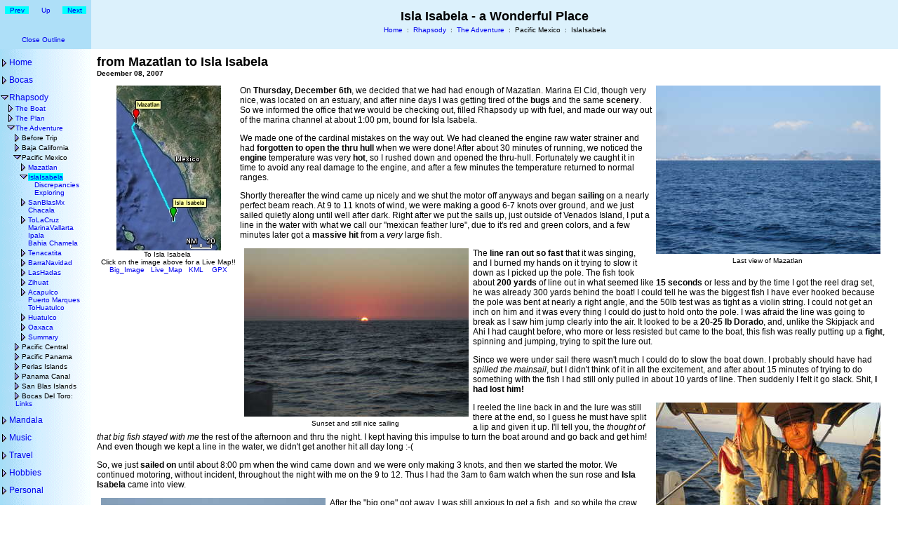

--- FILE ---
content_type: text/html; charset=UTF-8
request_url: http://phorton.com/html/2007-12-08.html
body_size: 8446
content:
<head>
<title>Isla Isabela - a Wonderful Place</title>
<phtag id='parent' data='RhapsodyLogs'/>
<phtag id='menu_text' data='IslaIsabela'/>
<phtag id='image_base' data='/Pics/2007/2007-12-08-IslaIsabela'/>
<phtag id='src_places' data=':Isla Isabela:Mazatlan:Mexico~5:'/>
<phtag id='index_text' data="[b]To Isla Isabela[/b] - [b]100 nm[/b], about half sailing, from Mazatlan in [b]20 hours[/b].  A true island paradise, not to be missed by cruisers, we fell in love with this island and it's bird population."/>
<phtag id='tracks' data='2007-12-07-Mazatlan2IslaIsabela'/>
<script type='text/javascript' src='../common/phUtils.js'></script>
<script type='text/javascript' src='../common/phCommon.js'></script>
<script type='text/javascript' src='../common/phMain.js'></script>
<script type='text/javascript' src='../common/phMenuDat.js'></script>
<link rel=stylesheet href='../common/phStandard.css' type='text/css'>
<!--#include virtual='/cgi-pub/htmlHeader.cgi' -->
</head>
<body onload='startDocument()' onunload='endDocument()'>
<table id='zot'><tr><td id='zltd' nowrap></td><td id='zttd'></td></tr><tr><td id='zmtd' nowrap></td><td id='zbot'><table id='zbit'><tr><td>
<h1 id='body_title'>from Mazatlan to Isla Isabela</h1>
<!-- src_body -->

<!--  slash slash comment can be first thing on line besides whitespace -->
<!--  c-style comments are removed from within lines during parsing -->
<div class='ph_map_left'>
<a class='ph_link_map' href='../files/2007-12-08/map_big....jpg'>
<img class='ph_map'     src='../files/2007-12-08/map....jpg' title='To Isla Isabela' alt=''></a>
</div>

<div class='ph_image_right'>
<a   class='ph_link_img' href='../files/2007-12-08/IMG_6616_big.jpg'>
<img class='ph_img'       src='../files/2007-12-08/IMG_6616.jpg' title='Last view of Mazatlan' alt=''></a>
</div>

<p>
On <b>Thursday, December 6th</b>, we decided that we had had enough of Mazatlan.
Marina El Cid, though very nice, was located on an estuary, and after
nine days I was getting tired of the <b>bugs</b> and the same <b>scenery</b>.
So we informed the office that we would be checking out, filled Rhapsody
up with fuel, and made our way out of the marina channel at about 1:00 pm,
bound for Isla Isabela.
</p>

<p>
We made one of the cardinal mistakes on the way out.  We had cleaned the
engine raw water strainer and had <b>forgotten to open the thru hull</b> when we were done!
After about 30 minutes of running, we noticed the <b>engine</b> temperature was very 
<b>hot</b>, so I rushed down and opened the thru-hull.  Fortunately
we caught it in time to avoid any real damage to the engine, and after
a few minutes the temperature returned to normal ranges.
</p>

<p>
Shortly thereafter the wind came up nicely and we shut the motor
off anyways and began <b>sailing</b> on a nearly perfect beam reach.  At 9 to 11
knots of wind, we were making a good 6-7 knots over ground, 
and we just sailed quietly along until well after dark.
Right after we put the sails up, just outside of Venados Island,
I put a line in the water with what we call our "mexican feather
lure", due to it's red and green colors, and a few minutes later
got a <b>massive hit</b> from a <i>very</i> large fish.
</p>

<div class='ph_image_left'>
<a   class='ph_link_img' href='../files/2007-12-08/IMG_6622_big.jpg'>
<img class='ph_img'       src='../files/2007-12-08/IMG_6622.jpg' title='Sunset and still nice sailing' alt=''></a>
</div>

<p>
The <b>line ran out so fast</b> that it was singing, and I burned my
hands on it trying to slow it down as I picked up the pole.
The fish took about <b>200 yards</b> of line out in what seemed like
<b>15 seconds</b> or less and by the time I got the reel drag set, he
was already 300 yards behind the boat! I could tell he was
the biggest fish I have ever hooked because the pole was bent 
at nearly a right angle, and the 50lb test was as tight as a 
violin string.  I could not get an inch on him and it was every
thing I could do just to hold onto the pole.  I was afraid
the line was going to break as I saw him jump clearly into
the air.  It looked to be a <b>20-25 lb Dorado</b>, and, unlike
the Skipjack and Ahi I had caught before, who more or less
resisted but came to the boat, this fish was really
putting up a <b>fight</b>, spinning and jumping, trying to spit
the lure out.
</p>

<p>
Since we were under sail there wasn't much I could do to slow
the boat down.  I probably should have had <i>spilled the mainsail</i>,
but I didn't think of it in all the excitement, and after about 15 minutes of trying
to do something with the fish I had still only pulled in about 10 yards
of line.  Then suddenly I felt it go slack.  Shit, <b>I had lost him!</b>
</p>

<div class='ph_image_right'>
<a   class='ph_link_img' href='../files/2007-12-08/IMG_6649_big.jpg'>
<img class='ph_img'       src='../files/2007-12-08/IMG_6649.jpg' title='Hooked this [b]Sierra[/b] just off Isabela' alt=''></a>
</div>

<p>
I reeled the line back in and the lure was still there at the end, so
I guess he must have split a lip and given it up.
I'll tell you, the <i>thought of that big fish stayed
with me</i> the rest of the afternoon and thru the night.
I kept having this impulse to turn the boat around and
go back and get him!  And even though we kept a line
in the water, we didn't get another hit all day long :-(
</p>

<p>
So, we just <b>sailed on</b> until about 8:00 pm when the wind came down
and we were only making 3 knots, and then we started the
motor.  We continued motoring, without incident, throughout
the night with me on the 9 to 12.
Thus I had the 3am to 6am watch when the sun rose and
<b>Isla Isabela</b> came into view. 
</p>

<div class='ph_image_left'>
<a   class='ph_link_img' href='../files/2007-12-08/IMG_6661_big.jpg'>
<img class='ph_img'       src='../files/2007-12-08/IMG_6661.jpg' title='Las Monas, Isla Isabela' alt=''></a>
</div>

<p>
After the "big one" got away, I was still anxious to get a fish,
and so while the crew was still sleeping, at 5:30 am, I put a line
in the water about 2 miles off of Isabela.  Sure nuff, within
10 minutes I had landed a nice <b>6lb Skipjack</b> (no fight, just a 
steady pull to the boat).  Right then,
a couple of large grey <b>whales</b> broke the surface about 100 
yards from the boat.  I turned the boat around and backed up
my course to where I had got the skipjack and got another hit
in the exact same spot.  This time I landed a <b>8lb "Sierra"</b>,
which was supposed to be, and in fact turned out to be, <b>excellent eating</b>. 
Doubling back one more time to our original course, I got yet another <b>4lb
Skipjack</b>.  Most of the fishermen throw the Skipjack back,
but we like to eat em just fine, so I was not unhappy with
the morning's result of catching three fish in just over 30 minutes!
</p>

<p>
We stayed a couple miles off the island while I <b>cleaned</b> the 
fish and when they were all bagged and in the freezer, we turned
the boat in to check out one of the two anchorages on the island.
We had heard that the anchorage at "<b>Los Monas</b>" was the preferred
anchorage, but when we checked it out, there was no one else
there, it seemed awfully exposed and rolly, so we opted to 
anchor in the <b>south cove</b> with three or four other boats.
</p>

<div class='ph_image_group' id='d'>
<a   class='ph_link_img' href='../files/2007-12-08/IMG_6641_big.jpg'>
<img class='ph_img'       src='../files/2007-12-08/IMG_6641_small.jpg' title='First view of Isla Isabela At Sunrise' alt=''></a>
<a   class='ph_link_img' href='../files/2007-12-08/IMG_6659_big.jpg'>
<img class='ph_img'       src='../files/2007-12-08/IMG_6659_small.jpg' title='One of the two Skipjacks I caught that morning' alt=''></a>
<a   class='ph_link_img' href='../files/2007-12-08/IMG_6662_big.jpg'>
<img class='ph_img'       src='../files/2007-12-08/IMG_6662_small.jpg' title='One of the Los Monas' alt=''></a>
<a   class='ph_link_img' href='../files/2007-12-08/IMG_6703_big.jpg'>
<img class='ph_img'       src='../files/2007-12-08/IMG_6703_small.jpg' title='Wave breaking in South Cove' alt=''></a>
<span class='ph_image_group_title'>More images of approach to Isla Isabela</span>
</div>


<br clear='both'>
<!-- src_footer -->
</td></tr></table></td></tr><tr><td id='zlftd'></td><td id='zftd'></td></tr></table>


--- FILE ---
content_type: text/css
request_url: http://phorton.com/common/phStandard.css
body_size: 5249
content:
/* Standard Styles for www.phorton.com */

body
{
 	margin-left: 0px;
	margin-top: 0px;
	margin-right: 0px;
	margin-bottom: 0px;
}


img
{
	border: 0;
	/* dont know why I had these */
	prh-background-color: transparent;
	prh-color: transparent;
}


body, h1, h2, h3, li, p, td
{
	font-family: arial, helvetica;
}

body, td, p
{
	font-size: 12px;
}

td { vertical-align:top; }


h1			{ font-size: 18px; }
h2			{ font-size: 16px; }
h3			{ font-size: 14px; }
p			{ font-size: 12px; }
.small		{ font-size: 10px; }
.big1		{ font-size: 14px; }
.big2		{ font-size: 16px; }

a {	text-decoration: none; }

table
{
	border-collapse:collapse;
	padding-left:0;
	padding-right:0;
	padding-top:0;
	padding-bottom:0;
}


/************** basic layout *************/

#zot 				/* outer table */
{
	width:100%;
	height:100%;
}

#zltd, #zltd td 	/* logo td */
{
	width:128px;		/* helps with flashy redisplay */
	vertical-align:center;
}

#zttd, #zttd td 	/* title td */
{
	height:70px;
	text-align:center;
	vertical-align:middle;
}

#zmtd, #zmtd td 	/* menu td */
{
	text-align:top;
	vertical-align:top;
	width:2%;		/* necessary for IE else menu td grows */
}

#zbod 				/* body outer td */
{
	height:80%;
	vertical-align:top;
}

#zbit 				/* body inner table */
{
	width:98%;
	margin-left:6px;
	margin-right:6px;
	margin-top:6px;
	margin-bottom:6px;
	vertical-align:top;
}

#zlftd				/* left footer */
{
	vertical-align:middle;
	text-align:center;
}

#zftd 				/* footer */
{
	text-align:center;
	height:60px;
}


#zmtd,
#zlftd,
#zftd
{
	font-size: 10px;
}
#zttd
{
	font-size: 18px;
}


/********************** menu items added in javascript *********************/

#menu_table
{
	table-layout:fixed;
	overflow:hidden;
	width:128px;			/* defining width */
}

.menu_item,
.menu_selected,
.menu_item_home
{
	padding-top:0px;
	padding-bottom:0px;
	white-space:nowrap;
	overflow:hidden;
}

.menu_item
{
	font-size: 10px;
}

.menu_tri
{
	position:relative;
	top:3px;
}

.menu_selected
{
	background-color: aqua;
}



/******************** header setup for javascript *****************/

#title_div,
#logo_div,
#left_footer_div,
#footer_div
{
	position:relative;
	width:100%;
	height:100%;
}

#title_left_div
{
	position:absolute;
	left:0px;
	top:0px;
	text-align:left;
	margin-left:6px;
	width:120px;
}

#title_middle_div
{
	position:absolute;
	left:0px;
	top:12px;
	width:100%;
}

#title_right_div
{
	position:absolute;
	right:0px;
	top:0px;
	text-align:left;
	margin-right:12px;
	font-size:10px;
}


#footer_links_table
{
	position:absolute;
	left:0px;
	top:28px;
	width:100%;
	text-align:center;
}


#open_outline_button,
#logo_collapse_button,
#logo_close_button,
#footer_close_button,
#footer_collapse_button,
#logo_prev_button,
#logo_up_button,
#logo_next_button,
#footer_prev_button,
#footer_up_button,
#footer_next_button		{ position:absolute; text-align:center; font-size:10px; white-space:nowrap; }
#logo_prev_button,
#logo_up_button,
#logo_next_button,
#footer_prev_button,
#footer_next_button 	{ top:8px; width:34px; }
#footer_prev_button,
#logo_prev_button		{ left:6px; }
#footer_next_button,
#logo_next_button		{ right:6px; }
#logo_up_button			{ left:47px; }
#footer_up_button		{ position:relative; top:8px; }
#footer_collapse_button,
#logo_collapse_button	{ left:26px; }
#footer_close_button,
#logo_close_button 		{ left:30px; }
#logo_collapse_button	{ top:38px; }
#logo_close_button 		{ top:50px; }
#footer_collapse_button	{ top:8px; }
#footer_close_button 	{ top:20px; }
#open_outline_button	{ top:50px; }
#logo_prev_button,
#logo_next_button,
#footer_prev_button,
#footer_next_button		{ background:aqua; }

.title_path	{ font-size:10px; position:relative; top:3px; }


/************** color scheme from old system music.css ****************/

#img_title,
#zftd,
#zttd 		{ background-color: #DCF1FC; }
#zlftd,
#zltd		{ background-color: #AEDFF8; }
#zmtd		{ background-image: url(Backgrounds/leftBlueGradient2.gif); }
#zmtd 		{ background-color: transparent; }


/* .button_image_page, */
.button_img_next,
.button_img_prev,
.button_img_close
{
	position:absolute;
	padding:1px;
	cursor:pointer;
	background-color:#aaaaaa;
	border:2px outset #cccccc;
	font-weight:bold;
	width:14px;
	font-size:9px;
	height:10xpx;
	text-align:center;
	overflow:hidden;
}
/* .button_image_page	{ top:8px; right:90px; } */
.button_img_prev  	{ top:8px; right:56px; }
.button_img_next	{ top:8px; right:30px; }
.button_img_close 	{ top:8px; right:4px; }

/************************** BUILD STYLES *********************/

.ph_map_center,
.ph_map_left,
.ph_map_right,
.ph_image_group,
.ph_image_center,
.ph_image_left,
.ph_image_right
{
	hmm-margin-top:6px;
	margin-bottom:6px;
	margin-right:6px;
	margin-left:6px;
	text-align:center;
}

.ph_map_center,
.ph_image_group,
.ph_image_center { clear:both; }
.ph_map_left,
.ph_image_left { float:left; }
.ph_map_right,
.ph_image_right { float:right; }


.ph_map_extra,
.ph_map_title,
.ph_image_caption
{
	font-size:10px;
}

.ph_map_extra,
.ph_map_title,
.ph_image_caption,
.ph_image_group_title
{
	display:block;
	clear:both;
}

.ph_songlist
{
	text-align:center;
	clear:both;
}

.ph_song
{
	font-size: 16px;
	font-style : italic;
	display:block;
	clear:both;
}

.ph_img_noprocess,
.ph_img
{
	margin-bottom:4px;
	vertical-align:top;
}


--- FILE ---
content_type: application/javascript
request_url: http://phorton.com/common/phMain.js
body_size: 16232
content:
// phMain.js
//
// Implements the header, menu, and footer around my webpages.
// Relies on phMenuDat.js, which is built by buildMenu.cgi.
// Uses the following cookies
//
// 		session: menu_state=list_of_ids_that_are_forced_open
//      session: outline=closed
//
// certain limited functionality is unavailable when
// pages are viewed as file:// urls, specifically cookies,
// which drive menu persistence, etc.

var tri_right = "common/Images/tri_right.gif";
var tri_down = "common/Images/tri_down.gif";
var tri_empty = "common/Images/tri_empty.gif";
var mi = [];	// the menu from phMenuDat.js

var cur_dataset = "";
	// set to the name of the dataset for any pages that have one
var menu_cur_index;
var menu_cur;
var menu_prev;
var menu_next;
var menu_up;
	// vars storing references to rows objects
	// that are current next, up, and previous
var outer_level_items = [];
	// the outer most items
var menu_state = "";
	// cookie storing the state of open folders in menu

function populateMenu()		// invisible)
{
	var parents = [];
	parents[0] = null;
	menu_state = getCookie("menu_state");
	dbg(2,"menu_state="+menu_state);

	if (!menu_state) menu_state = "";
	var menu_td = document.getElementById("zmtd");
	var table = document.createElement("table");
	table.id = "menu_table";
	var selected_item = "";

	// table.style.border = "2px solid yellow";
	var prev_real;
	var take_next_real = false;

	// special handling for rhapsody logs

	var rhapsodyLogsLevel = 0;
	var rhapsodyPartNum = 1;

	// loop thru phMenuDat.js items, building Javascript menu
	// state for containers: 0=closed, 1=open, 2=opened by user

	for (var i=0; i<mi.length; i++)
	{
		var parts = mi[i].split(",");
		var menu_level = parts[0];
		var menu_isreal = parts[1];
		var menu_id = parts[2];
		var menu_parent = parts[3];
		var dataset_index = parts[4];
		var menu_text = parts[5];
		var menu_numkids = parts[6];
		var next_real_is_next = false;

		// special handling

		if (menu_id == "RhapsodyLogs")
			rhapsodyLogsLevel = menu_level;
		else if (menu_level <= rhapsodyLogsLevel)
			rhapsdoyLogsLevel = 0;

		// create the table row, which is the main info item

		var tr = table.insertRow(-1);
		tr.state = 0;
		if (menu_state.search(menu_id+",")>=0)
			tr.state = 2;
		tr.menu_id = menu_id;
		tr.id = "menu_"+menu_id;
		tr.dataset_index = dataset_index;
		parents[menu_level] = tr;
		tr.menu_parent = parents[menu_level-1];
		tr.menu_children = [];
		if (menu_level > 1)
			parents[menu_level-1].menu_children.push(tr);
		else
			outer_level_items.push(menu_id);

		// create the triangle td, which may contain an
		// invisible gif for spacing

		var td = tr.insertCell(-1);
		td.style.overflow = "hidden";
		td.nowrap = "true";
		td.style.paddingLeft = "" + ((menu_level-1) * 9) + "px";
		if (menu_level <= 1)
		{
			td.style.paddingTop = "10px";
			td.className = "menu_item_home";
		}
		else
		{
			tr.style.display = "none";
			td.className = "menu_item";
		}

		var tri = tri_empty;
		if (menu_numkids > 0)
		{
			if (tr.state > 0)
				tri = tri_down;
			else
				tri = tri_right;
		}

		var img = document.createElement('img');
		img.className = 'menu_tri';
		img.src = root_dir+tri;
		tr.triangle = img;
		var item = img;
		if (menu_numkids > 0)
		{
			item = document.createElement('a')
			item.href = 'javascript:toggleItem("' + tr.id + '",-1)';
			item.appendChild(img);
		}
		td.appendChild(item);

		// if it's the selected item
		// highlight it and set the up, next, and prev ids

		var menu_text_class = td.className;
		if (menu_id == page_id)		// page_id is a global from phUtils.js
		{
			tr.is_selected_item = true;
			menu_text_class = "menu_selected";
			selected_item = menu_id;

			// set globals (not used by this routine)

			menu_cur = tr;
			menu_cur_index = i;
			cur_dataset = mi[dataset_index].split(",")[2];

			// skip one level of empty containers to get up button

			if (tr.menu_parent)
			{
				menu_up = tr.menu_parent;
				if (tr.menu_parent.is_empty_href)
					menu_up = tr.menu_parent.menu_parent;
			}

			// set the previous and be on lookout for next

			menu_prev = prev_real;
			next_real_is_next = true;
		}

		// create the menu_text portion

		var a2 = document.createElement('a');
		a2.id = "href_" + menu_id;
		a2.className = menu_text_class;
		a2.innerHTML = menu_text;
		a2.href = root_dir + "html/" + menu_id+ ".html";
		if (menu_id == "index")
			a2.href = root_dir + menu_id + ".html";

		if (menu_isreal == "")
		{
			// a2 = document.createElement("span");

			if (rhapsodyLogsLevel)
			{
				a2.href = 'javascript:toggleRhapsodyBreak(' +
					'"' + (rhapsodyPartNum++) + '"' +
					',"' + tr.id + '",-1)';
			}
			else
				a2.href = 'javascript:toggleItem("' + tr.id + '",-1)';
			tr.is_empty_href = true;
			a2.is_empty_href = true;
			a2.style.color = "black";
		}
		else if (take_next_real)
		{
			menu_next = tr;
			take_next_real = false;
		}
		else
		{
			prev_real = tr;
		}

		// cuz of logic had to use extra var here

		if (next_real_is_next)
			take_next_real = true;
		td.appendChild(a2);
	}

	// done, open up the self and parents

	// if (invisible) table.style.display = "none";
	menu_td.appendChild(table);
	menuOpenSelfAndParentsOf(selected_item);

}	// populateMenu



function menuOpenSelfAndParentsOf(what)
	// open up the given menu item and it's parents
	// one time call after menu is read
{
	var item = document.getElementById("menu_"+what);
	if (item.state == 0) item.state = 1;
	toggleItem(item.id,item.state);

	var parent = item.menu_parent;
	while (parent != null)
	{
		if (parent.state == 0) parent.state = 1;
		toggleItem(parent.id,parent.state);
		parent=parent.menu_parent;
	}

	// since it's a one time call, also used to open
	// level 2 items from cookies

	for (var i=0; i<mi.length; i++)
	{
		var parts = mi[i].split(",");
		var menu_level = parts[0];
		var menu_id = parts[2];
		var item2 = document.getElementById("menu_"+menu_id);
		if (item2.state == 2)
		{
			toggleItem(item2.id,item2.state);
		}
	}
}


function collapseOutline()
{
	var selected_item = "";
	setCookie("menu_state","");
	var table = document.getElementById("menu_table");
	var rows = table.getElementsByTagName("tr");
	for (var i=0; (i<rows.length) && (tr=rows[i]); i++)
	{
		tr.state = 0;
		if (tr.menu_children.length > 0)
			tr.triangle.src = root_dir+tri_right;
		if (tr.menu_parent)
			tr.style.display = "none";
		if (tr.is_selected_item == true)
			selected_item = tr.menu_id;
	}
}


function toggleItem(what,state,recursed)
	// Acts as "toggleItem()' if state is -1,
	// but more generally used as "showChildren()" to
	// recurse through children show or hiding them
{
	dbg(2,"toggleItem("+what+","+state+")");
	var item = document.getElementById(what);
	if (item.menu_children.length > 0)
	{
		// keep track of whether we need to modify
		// the menu_state cookie (if a state==2 item changes)

		var set_menu_state = false;

		// if !state, then we were called as toggleItem.
		// so we set our own state, and loop through children

		if (state == -1)
		{
			if (item.state == 0)
			{
				state = 1;
				item.state = 2;
				set_menu_state = true;
			}
			else
			{
				if (item.state == 2)
					set_menu_state = true;
				state = 0;
				item.state = 0;
			}
		}

		// otherwise, note if we are closing a level 2
		// or get the state from the item

		else if (state==0)
		{
			if (item.state == 2)
				set_menu_state = true;
			// item.state = 0;
		}
		else
		{
			state = item.state;
		}

		// change our triangle and set children's display style

		var display_style = "";
		if (state > 0)
		{
			item.triangle.src = root_dir+tri_down;
		}
		else
		{
			item.triangle.src = root_dir+tri_right;
			display_style = "none";
		}

		// loop through children, possibly recursing

		for (var i=0; i<item.menu_children.length; i++)
		{
			var child = item.menu_children[i];
			child.style.display = display_style;
			if ((child.state == 2) ||
			    ((state == 0) && (child.state != 0)) )
				toggleItem(child.id,state,true);
		}

		// if a level 2 item changed, modify the cookie variable
		// and if if done with a call, actually set the cookie

		if (set_menu_state)
		{
			menu_state = menu_state.replace(item.menu_id+",","");
			if (item.state != 0)
				menu_state += item.menu_id + ",";
		}
	}
	if (!recursed)
		setCookie("menu_state",menu_state);

}	// toggleItem



function addButton(td,text,href,element_id)
{
	var anch = document.createElement("a");
	anch.innerHTML = text;
	anch.href = href;
	anch.id = element_id;
	td.appendChild(anch);
}


function addToButton(td,text,tr,element_id)
{
	var item = document.getElementById("href_"+tr.menu_id);
	addButton(td,text,item.href,element_id);
}


function addDivTo(tdid,divid)
{
	var td = document.getElementById(tdid);
	var div = document.createElement("div");
	div.id = divid;
	//div.style.border = "2px solid red";
	td.appendChild(div);
	return div;
}


function showHitCounts()
{
	alert(
		"uniqueHits = " + uniqueHits + "    \n" +
		"refreshHits = " + refreshHits + "    \n" +
		"robotHits = " + robotHits + "    \n" +
		"newUniqueHits = " + newUniqueHits + "    \n" +
		"newRefreshHits = " + newRefreshHits + "    \n" +
		"newRobotHits = " + newRobotHits + "    \n" +
		"newVisitors = " + newVisitors + "    \n"
	);

}


var msdev_window;
function openMSDEV()
{
	// url with no params brings the window up with a title ...

	msdev_window = top.open(
		'http://localhost:8080/SiteManagement/openMSDEV.cgi',
		"msdev_window",			    // name
		"left=200," +
		"top=200," +
		"width=200," +
		"height=200," +
		"buttons=no," +
		"scrollbars=no," +
		"location=no," +
		"menubar=no," +
		"resizable=yes," +
		"status=no," +
		"directories=no," +
		"toolbar=no," );

	msdev_window.title = "openMSDEV.cgi()";
	// ... so that it can be closed by script below before the
	// script below has finished loading (as an html file into the window)
	// need to wait a sec for it to get the name up ...
	setTimeout("msdev_window.document.location = 'http://localhost:8080/SiteManagement/openMSDEV.cgi?" + page_id +"';",500);
}


function setHeaders()
{
	// In the table metaphor I am using, absolute positioning
	// is relative to the top of the document.  So we create
	// some divs from within which we can position absolutely

	var logo_div = addDivTo("zltd","logo_div");
	var title_div = addDivTo("zttd","title_div");
	var title_left_div = addDivTo("title_div","title_left_div");
	var title_middle_div = addDivTo("title_div","title_middle_div");
	var title_right_div = addDivTo("title_div","title_right_div");
	var left_footer_div = addDivTo("zlftd","left_footer_div");
	var footer_div = addDivTo("zftd","footer_div");

	// LOGO DIV

	if (menu_prev)
		addToButton(logo_div,"Prev",menu_prev,"logo_prev_button");
	if (menu_up)
		addToButton(logo_div,"Up",menu_up,"logo_up_button");
	if (menu_next)
		addToButton(logo_div,"Next",menu_next,"logo_next_button");

	addButton(logo_div,"Close Outline","javascript:closeOutline()","logo_close_button");
	// addButton(logo_div,"Collapse Outline","javascript:collapseOutline()","logo_collapse_button");

	// TITLE DIV

	var last_id = "";
	var path = [];
	var tr=document.getElementById("menu_"+page_id);
	while (tr)
	{
		var last_id = tr.menu_id;
		dbg(2,"adding menu_id="+last_id);
		var href = document.getElementById("href_"+last_id);
		path.push(href);
		tr = tr.menu_parent
	}
	// add home if needed
	if (last_id != "index")
	{
		path.push(document.getElementById("href_index"));
	}
	var html = "<span class='title_path'>";
	for (var i=path.length-1; i>=0; i--)
	{
		var endanchor = "";
		if ((!path[i].is_empty_href) && (i>0))
		{
			html += "<a href='"+path[i].href+"'>";
			endanchor = "</a>";
		}
		html += path[i].innerHTML + endanchor;
		if (i>0)
			html += "&nbsp;&nbsp;:&nbsp;&nbsp;";

	}
	title_middle_div.innerHTML =
		"<b>"+document.title+"</b><br>" + html + "</span>";

	addButton(title_left_div,"Open Outline","javascript:openOutline()","open_outline_button");
	document.getElementById("open_outline_button").style.display = "none";

	// Right side
	// use variable to see if hits are defined

	var html = "";
	if (!docloc.match("localhost") && !docloc.match("file://"))
		html += "<br>";
	if (window.uniqueHits != null)
	{
		html += "<a href='javascript:showHitCounts();'>" +
			 "Hits: "+uniqueHits+"("+newUniqueHits+")" +
			 "</a>";
	}
	if (docloc.match("localhost") || docloc.match("file://"))
	{
		html += "<br><br><a href='http://localhost:8080/SiteManagement/editor.html?" + page_id + "' target='_blank'>edit</a>";
		html += " &nbsp;&nbsp;&nbsp;&nbsp; <a href='javascript:openMSDEV();'>msdev</a>";
		if (docloc.match(/\/src\//))
		{
			var new_loc = docloc.replace(/\/src\//,"/html/");
			html += "<br><br><a href='"+new_loc+"'>browse</a>";
		}
		else
		{
			var new_loc = docloc.replace(/\/html\//,"/src/");
			html += "<br><br><a href='"+new_loc+"'>build</a>";
		}
	}
	title_right_div.style.textAlign = 'center';
	title_right_div.innerHTML = html;

	// FOOTERS

	addButton(left_footer_div,"Collapse Outline","javascript:collapseOutline()","footer_collapse_button");

	if (menu_prev)
		addToButton(footer_div,"Prev",menu_prev,"footer_prev_button");
	if (menu_up)
		addToButton(footer_div,"Up",menu_up,"footer_up_button");
	if (menu_next)
		addToButton(footer_div,"Next",menu_next,"footer_next_button");

	var table = document.createElement("table");
	table.id = "footer_links_table";
	table.style.align = 'center';
	var row = table.insertRow(-1);
	for (var i=0; i<outer_level_items.length; i++)
	{
		var id = outer_level_items[i];
		var menu = document.getElementById("href_"+id);
		var td = row.insertCell(-1);
		var a = document.createElement("a");
		// a.className = "footer_link";
		a.innerHTML = menu.innerHTML;
		a.href = menu.href;
		td.appendChild(a);
	}
	footer_div.appendChild(table);

	// BODY TITLE

	var found = page_id.match(/(\d\d\d\d-\d\d-\d\d)(.*)/);
	var body_title = document.getElementById("body_title");
	if (body_title && found)
	{
		var span = document.createElement("span");
		span.className = "small";
		var html = "<br>"+prettyDate(found[1]);
		if (found[2] != "") html += "("+found[2]+")";
		if (debug_level > 0) html = "<br>id="+page_id;
		span.innerHTML = html;
		body_title.appendChild(span);
	}
}	// setHeaders


function closeOutline()
{
	document.getElementById("zltd").style.display = "none";
	document.getElementById("zmtd").style.display = "none";
	document.getElementById("zlftd").style.display = "none";
	document.getElementById("open_outline_button").style.display = "";
	setCookie("outline","closed");
}

function openOutline()
{
	document.getElementById("zltd").style.display = "";
	document.getElementById("zmtd").style.display = "";
	document.getElementById("zlftd").style.display = "";
	document.getElementById("open_outline_button").style.display = "none";
	setCookie("outline","");
}

function startDocument()
{
	onresize = onResizeCommon;
	onfocus = onFocusCommon;
	initializeCommon();

    populateMenu();
    setHeaders();
    if (getCookie("outline") == "closed")
        closeOutline();
    setCookie('last_page',page_id,30);

	initializeMap();

    $(".ph_link_img").fancybox();

}


function endDocument()
{
}



//---------------------------------------------------
// Dynamically load other scripts (jquery-fancybox)
//---------------------------------------------------

function loadScript(url)
{
    var oHead = document.getElementsByTagName('HEAD').item(0);
    var oScript= document.createElement("script");
    oScript.type = "text/javascript";
    oScript.src=url;
    oHead.appendChild( oScript);
}


function loadCSS(url)
{
    var oHead = document.getElementsByTagName('HEAD').item(0);
    var fileref=document.createElement("link")
    fileref.setAttribute("rel", "stylesheet")
    fileref.setAttribute("type", "text/css")
    fileref.setAttribute("href", url);
    oHead.appendChild( fileref );
}


loadScript('/fancybox/lib/jquery-1.9.0.min.js');
loadCSS('/fancybox/source/jquery.fancybox.css?v=2.1.5');
loadScript('/fancybox/source/jquery.fancybox.pack.js?v=2.1.5');
loadCSS('/fancybox/source/helpers/jquery.fancybox-buttons.css?v=1.0.5');
loadScript('/fancybox/source/helpers/jquery.fancybox-buttons.js?v=1.0.5');


//	$(document).ready(function() {
//		$(".ph_link_img").fancybox();
//	});


--- FILE ---
content_type: application/javascript
request_url: http://phorton.com/common/phMenuDat.js
body_size: 30054
content:
mi[0]='1,1,index,,0,Home,1';
mi[1]='2,1,WhatsNew,index,0,Whats New,0';
mi[2]='1,1,Bocas,,0,Bocas,1';
mi[3]='2,,2010,Bocas,,2010,1';
mi[4]='3,1,2010-10-01,2010,0,ProfilePics,0';
mi[5]='2,,2011,Bocas,,2011,1';
mi[6]='3,1,2011-03-05,2011,0,Daysail,0';
mi[7]='3,1,2011-03-06,2011,0,Tobobe1,0';
mi[8]='3,1,2011-04-03,2011,0,JamLilis,0';
mi[9]='3,1,2011-04-06,2011,0,PaintPanga1,0';
mi[10]='3,1,2011-04-09,2011,0,PaintPanga2,0';
mi[11]='3,1,2011-04-20a,2011,0,PaintPanga3,0';
mi[12]='3,1,2011-04-20b,2011,0,PaintPanga4,0';
mi[13]='3,1,2011-05-01,2011,0,DeLaLunaN,0';
mi[14]='3,1,2011-05-03,2011,0,D&G to Marta ..,0';
mi[15]='3,1,2011-06-29,2011,0,MiniHoliday,0';
mi[16]='3,1,2011-07-02,2011,0,StartSanBlas,0';
mi[17]='3,1,2011-07-04a,2011,0,4thOfJuly A,0';
mi[18]='3,1,2011-07-04b,2011,0,4thOfJuly B,0';
mi[19]='3,1,2011-09-30,2011,0,Makingadinghy...,0';
mi[20]='3,1,2011-12-11,2011,0,PropertyPics,0';
mi[21]='2,,2012,Bocas,,2012,1';
mi[22]='3,1,2012-07-04,2012,0,IsrealMotor,0';
mi[23]='3,1,2012-07-15,2012,0,3600ftFence,0';
mi[24]='3,1,2012-07-28,2012,0,Hardwoods,0';
mi[25]='3,1,2012-08-11,2012,0,1st Bodega,0';
mi[26]='3,1,2012-09-07,2012,0,Survey1,0';
mi[27]='3,1,2012-09-16,2012,0,Survey2,0';
mi[28]='3,1,2012-12-05,2012,0,PleidesUnderSail:,0';
mi[29]='2,,2013,Bocas,,2013,1';
mi[30]='3,1,2013-03-23,2013,0,HortonPalooza,0';
mi[31]='1,1,Rhapsody,,0,Rhapsody,1';
mi[32]='2,1,RhapsodyTheBoat,Rhapsody,0,The Boat,1';
mi[33]='3,1,RhapsodyImprovements,RhapsodyTheBoat,0,Improvements,1';
mi[34]='4,1,RhapsodyImprovements2,RhapsodyImprovements,0,Improvements2,0';
mi[35]='4,1,RhapsodyImprovements3,RhapsodyImprovements,0,Improvements3,0';
mi[36]='4,1,RhapsodyImprovements4,RhapsodyImprovements,0,Improvements4,0';
mi[37]='4,1,RhapsodyImprovements5,RhapsodyImprovements,0,Improvements5,0';
mi[38]='4,1,RhapsodyImprovements6,RhapsodyImprovements,0,Improvements6,0';
mi[39]='4,1,RhapsodyImprovements7,RhapsodyImprovements,0,Improvements7,0';
mi[40]='3,1,RhapsodySurvey,RhapsodyTheBoat,0,Survey,0';
mi[41]='2,1,RhapsodyPlan,Rhapsody,0,The Plan,1';
mi[42]='3,1,RhapsodyPlanItinerary,RhapsodyPlan,0,Itinerary,0';
mi[43]='2,1,RhapsodyLogs,Rhapsody,43,The Adventure,1';
mi[44]='3,,Before Trip,RhapsodyLogs,,Before Trip,1';
mi[45]='4,1,2007-06-19,Before Trip,43,MaidenVoyage,0';
mi[46]='4,1,2007-06-24,Before Trip,43,ComingOut,0';
mi[47]='4,1,2007-07-04,Before Trip,43,FourthOfJuly2007,0';
mi[48]='4,1,2007-07-23,Before Trip,43,DonAndGinny,0';
mi[49]='4,1,2007-08-08,Before Trip,43,MarcRon&Ron,0';
mi[50]='4,1,2007-08-09,Before Trip,43,TheoGreta&Kevin,0';
mi[51]='4,1,2007-09-15,Before Trip,43,SeaTrial,1';
mi[52]='5,1,2007-09-16,2007-09-15,43,SeaTrial-2,0';
mi[53]='5,1,2007-09-17,2007-09-15,43,SeaTrial-3,0';
mi[54]='5,1,2007-09-18,2007-09-15,43,SeaTrial-4,0';
mi[55]='4,1,2007-10-20,Before Trip,43,DevinAndRuth,0';
mi[56]='4,1,2007-10-21,Before Trip,43,Bon Voyage Party,0';
mi[57]='4,1,2007-10-28,Before Trip,43,KickOffParty,0';
mi[58]='3,,Baja California,RhapsodyLogs,,Baja California,1';
mi[59]='4,1,2007-10-29,Baja California,43,BaHaHaLeg1,0';
mi[60]='4,1,2007-11-02,Baja California,43,BeachParty,0';
mi[61]='4,1,2007-11-03,Baja California,43,FireOnLeg2,0';
mi[62]='4,1,2007-11-09,Baja California,43,FixingStarter,0';
mi[63]='4,1,2007-11-11,Baja California,43,Leg2SantaMaria,0';
mi[64]='4,1,2007-11-14,Baja California,43,Leg3ToCabo,0';
mi[65]='4,1,2007-11-17,Baja California,43,WithPKToLaPaz,0';
mi[66]='4,1,2007-11-18,Baja California,43,LaPaz,0';
mi[67]='4,1,2007-11-21,Baja California,43,ToIslaPartida,1';
mi[68]='5,1,2007-11-23,2007-11-21,43,Snorkeling,0';
mi[69]='4,1,2007-11-24,Baja California,43,SeaCortezAltata,0';
mi[70]='3,,Pacific Mexico,RhapsodyLogs,,Pacific Mexico,1';
mi[71]='4,1,2007-11-27,Pacific Mexico,43,Mazatlan,1';
mi[72]='5,1,2007-11-28,2007-11-27,43,WithPK,0';
mi[73]='5,1,2007-11-29,2007-11-27,43,LopusDiarakato,0';
mi[74]='5,1,2007-11-30,2007-11-27,43,SightSeeing,0';
mi[75]='4,1,2007-12-08,Pacific Mexico,43,IslaIsabela,1';
mi[76]='5,1,2007-12-08b,2007-12-08,43,Discrepancies,0';
mi[77]='5,1,2007-12-08c,2007-12-08,43,Exploring,0';
mi[78]='4,1,2007-12-10,Pacific Mexico,43,SanBlasMx,1';
mi[79]='5,1,2007-12-10b,2007-12-10,43,SightSeeing,0';
mi[80]='4,1,2007-12-15,Pacific Mexico,43,Chacala,0';
mi[81]='4,1,2007-12-17,Pacific Mexico,43,ToLaCruz,1';
mi[82]='5,1,2007-12-17b,2007-12-17,43,FirstImpressions,0';
mi[83]='5,1,2007-12-17c,2007-12-17,43,PhilosEtc,0';
mi[84]='5,1,2007-12-17d,2007-12-17,43,PurtoVallarta,0';
mi[85]='5,1,2007-12-25,2007-12-17,43,LaCruzXmas,0';
mi[86]='5,1,2007-12-31,2007-12-17,43,BuceriasNewYear,0';
mi[87]='5,1,2008-01-05,2007-12-17,43,HeatExchangerProblems,0';
mi[88]='5,1,2008-01-07,2007-12-17,43,MusicInLaCruz,0';
mi[89]='5,1,2008-01-08,2007-12-17,43,FinalDays,0';
mi[90]='4,1,2008-01-11,Pacific Mexico,43,MarinaVallarta,0';
mi[91]='4,1,2008-01-12,Pacific Mexico,43,Ipala,0';
mi[92]='4,1,2008-01-13,Pacific Mexico,43,Bahia Chamela,0';
mi[93]='4,1,2008-01-16,Pacific Mexico,43,Tenacatita,1';
mi[94]='5,1,2008-01-17,2008-01-16,43,Snorkeling,0';
mi[95]='5,1,2008-01-18,2008-01-16,43,JungleDinghyTrip,0';
mi[96]='4,1,2008-01-20,Pacific Mexico,43,BarraNavidad,1';
mi[97]='5,1,2008-01-20b,2008-01-20,43,MelaqueFair,0';
mi[98]='5,1,2008-01-20c,2008-01-20,43,1stGigAtPipers,0';
mi[99]='5,1,2008-01-20d,2008-01-20,43,Colimilla,0';
mi[100]='5,1,2008-01-20e,2008-01-20,43,2ndGigPipers,0';
mi[101]='5,1,2008-01-20f,2008-01-20,43,CruisersTica,0';
mi[102]='5,1,2008-01-20g,2008-01-20,43,BoatChores,0';
mi[103]='5,1,2008-01-20h,2008-01-20,43,GolfCourse,0';
mi[104]='5,1,2008-01-20i,2008-01-20,43,LeavingBarra,0';
mi[105]='4,1,2008-01-31,Pacific Mexico,43,LasHadas,1';
mi[106]='5,1,2008-01-31b,2008-01-31,43,Manzanillo,0';
mi[107]='4,1,2008-02-03,Pacific Mexico,43,Zihuat,1';
mi[108]='5,1,2008-02-03b,2008-02-03,43,Jammin,0';
mi[109]='5,1,2008-02-03c,2008-02-03,43,Snorkeling,0';
mi[110]='5,1,2008-02-11,2008-02-03,43,IslaGrande,0';
mi[111]='5,1,2008-02-12,2008-02-03,43,MoreZihuat,0';
mi[112]='5,1,2008-02-15,2008-02-03,43,IxtapaMarina,0';
mi[113]='4,1,2008-02-19,Pacific Mexico,43,Acapulco,1';
mi[114]='5,1,2008-02-19b,2008-02-19,43,WindlessProblems,0';
mi[115]='5,1,2008-02-19c,2008-02-19,43,Exploring,0';
mi[116]='5,1,2008-02-20,2008-02-19,43,FuerteSanDiego,0';
mi[117]='5,1,2008-02-20b,2008-02-19,43,CliffDivers,0';
mi[118]='5,1,2008-02-20c,2008-02-19,43,RepairWindlass,0';
mi[119]='5,1,2008-02-20d,2008-02-19,43,TheGuitar,0';
mi[120]='5,1,2008-02-20e,2008-02-19,43,Goodbye,0';
mi[121]='4,1,2008-03-08,Pacific Mexico,43,Puerto Marques,0';
mi[122]='4,1,2008-03-10,Pacific Mexico,43,ToHuatulco,0';
mi[123]='4,1,2008-03-12,Pacific Mexico,43,Huatulco,1';
mi[124]='5,1,2008-03-17,2008-03-12,43,Tangolunda,0';
mi[125]='5,1,2008-03-19,2008-03-12,43,PlayaEntrega,0';
mi[126]='4,1,2008-03-25,Pacific Mexico,43,Oaxaca,1';
mi[127]='5,1,2008-03-25b,2008-03-25,43,MonteAlban,0';
mi[128]='5,1,2008-03-25c,2008-03-25,43,Mitla,0';
mi[129]='5,1,2008-03-25d,2008-03-25,43,Mezcal,0';
mi[130]='5,1,2008-03-25e,2008-03-25,43,Yagul,0';
mi[131]='5,1,2008-03-25f,2008-03-25,43,TuleTree,0';
mi[132]='5,1,2008-03-26,2008-03-25,43,Baseball,0';
mi[133]='5,1,2008-03-26b,2008-03-25,43,GuzmanCathedral,0';
mi[134]='5,1,2008-03-26c,2008-03-25,43,JuarezMuseum,0';
mi[135]='5,1,2008-03-26d,2008-03-25,43,MoreMuseums,0';
mi[136]='5,1,2008-03-26e,2008-03-25,43,Reflections,0';
mi[137]='4,1,2008-04-04,Pacific Mexico,43,Summary,1';
mi[138]='5,1,2008-04-04b,2008-04-04,43,Statistics,0';
mi[139]='5,1,2008-04-04c,2008-04-04,43,Memories,0';
mi[140]='5,1,2008-04-04d,2008-04-04,43,CheckingOut,0';
mi[141]='3,,Pacific Central,RhapsodyLogs,,Pacific Central,1';
mi[142]='4,1,2008-04-05,Pacific Central,43,Tehuantepec,1';
mi[143]='5,1,2008-04-05b,2008-04-05,43,TehuantB,0';
mi[144]='5,1,2008-04-05c,2008-04-05,43,TehuantC,0';
mi[145]='5,1,2008-04-05d,2008-04-05,43,TehuantD,0';
mi[146]='5,1,2008-04-05e,2008-04-05,43,TehuantE,0';
mi[147]='4,1,2008-04-08,Pacific Central,43,Barillas,0';
mi[148]='4,1,2008-04-17,Pacific Central,43,ToPuestaDelSol,0';
mi[149]='4,1,2008-04-20,Pacific Central,43,PuestaDelSol,1';
mi[150]='5,1,2008-04-20b,2008-04-20,43,Chinandega,0';
mi[151]='4,1,2008-04-24,Pacific Central,43,SantaElena,1';
mi[152]='5,1,2008-04-24b,2008-04-24,43,SafeAndSound,0';
mi[153]='5,1,2008-04-24c,2008-04-24,43,Exploring,0';
mi[154]='5,1,2008-04-24d,2008-04-24,43,LastDay,0';
mi[155]='4,1,2008-04-28,Pacific Central,43,PlayaCoco,1';
mi[156]='5,1,2008-04-28b,2008-04-28,43,Liberia,0';
mi[157]='5,1,2008-04-28c,2008-04-28,43,OtherCruisers,0';
mi[158]='4,1,2008-05-03,Pacific Central,43,Bat Islands,0';
mi[159]='4,1,2008-05-05,Pacific Central,43,Bahia Huevos,0';
mi[160]='4,1,2008-05-07,Pacific Central,43,BahiaCarillo,0';
mi[161]='4,1,2008-05-08,Pacific Central,43,BahiaBallena,0';
mi[162]='4,1,2008-05-10,Pacific Central,43,Cedros,0';
mi[163]='4,1,2008-05-14,Pacific Central,43,Tortuga,0';
mi[164]='4,1,2008-05-16,Pacific Central,43,LosSuenos,0';
mi[165]='4,1,2008-05-19,Pacific Central,43,Puntarenas,1';
mi[166]='5,1,2008-05-29,2008-05-19,43,NightBeforeAlma,0';
mi[167]='5,1,2008-05-29b,2008-05-19,43,AlmaLogjam,0';
mi[168]='4,1,2008-06-02,Pacific Central,43,Punta2Herra,0';
mi[169]='4,1,2008-06-03,Pacific Central,43,Herra2Quepos,0';
mi[170]='4,1,2008-06-04,Pacific Central,43,Quepos2Drakes,0';
mi[171]='4,1,2008-06-05,Pacific Central,43,Drakes2Golfito,0';
mi[172]='4,1,2008-06-06,Pacific Central,43,Golfito,1';
mi[173]='5,1,2008-06-07,2008-06-06,43,JungleHike,0';
mi[174]='5,1,2008-06-08,2008-06-06,43,Cruisers,0';
mi[175]='4,1,2008-06-10,Pacific Central,43,Summary,0';
mi[176]='3,,Pacific Panama,RhapsodyLogs,,Pacific Panama,1';
mi[177]='4,1,2008-06-14,Pacific Panama,43,ParidaGamez,1';
mi[178]='5,1,2008-06-14b,2008-06-14,43,Isla Gamez,0';
mi[179]='5,1,2008-06-18a,2008-06-14,43,Varadero,0';
mi[180]='5,1,2008-06-18b,2008-06-14,43,Snorkeling,0';
mi[181]='4,1,2008-06-20,Pacific Panama,43,Ventana,1';
mi[182]='5,1,2008-06-20b,2008-06-20,43,CalaMia,0';
mi[183]='5,1,2008-06-20c,2008-06-20,43,Exploring,0';
mi[184]='5,1,2008-06-30a,2008-06-20,43,CheckingIn,0';
mi[185]='5,1,2008-06-30b,2008-06-20,43,Generator,0';
mi[186]='5,1,2008-06-30c,2008-06-20,43,MaxVittoria,0';
mi[187]='4,1,2008-07-04,Pacific Panama,43,4thOfJuly,0';
mi[188]='4,1,2008-07-05,Pacific Panama,43,IslaSecas,0';
mi[189]='4,1,2008-07-11,Pacific Panama,43,EnsenadaMuertos,0';
mi[190]='4,1,2008-07-14,Pacific Panama,43,BahiaHonda,0';
mi[191]='4,1,2008-07-15,Pacific Panama,43,IslaCatalina,0';
mi[192]='4,1,2008-07-18,Pacific Panama,43,LosAlmacigos,0';
mi[193]='4,1,2008-07-20,Pacific Panama,43,Plantanal,0';
mi[194]='4,1,2008-07-21,Pacific Panama,43,Naranjo,0';
mi[195]='4,1,2008-07-22,Pacific Panama,43,Benao,0';
mi[196]='4,1,2008-07-24,Pacific Panama,43,IslaBona,0';
mi[197]='4,1,2008-07-26,Pacific Panama,43,PanamaCity1,1';
mi[198]='5,1,2008-07-26b,2008-07-26,43,MarysBirthday,0';
mi[199]='5,1,2008-07-27,2008-07-26,43,Exploring,0';
mi[200]='5,1,2008-07-27b,2008-07-26,43,JamWithFrank,0';
mi[201]='5,1,2008-07-27c,2008-07-26,43,BoatChores,0';
mi[202]='5,1,2008-07-28,2008-07-26,43,DinnerMaxVit,0';
mi[203]='5,1,2008-07-28b,2008-07-26,43,CascoViejo,0';
mi[204]='5,1,2008-07-29,2008-07-26,43,Final Chores,0';
mi[205]='3,,Perlas Islands,RhapsodyLogs,,Perlas Islands,1';
mi[206]='4,1,2008-08-18,Perlas Islands,43,Pedro Gonzales,0';
mi[207]='4,1,2008-08-20,Perlas Islands,43,IslaSanJose,0';
mi[208]='4,1,2008-08-22,Perlas Islands,43,IslaDelRey,0';
mi[209]='4,1,2008-08-23,Perlas Islands,43,IslaSanTelmo,0';
mi[210]='4,1,2008-08-24,Perlas Islands,43,EspirtuSanto,1';
mi[211]='5,1,2008-08-24b,2008-08-24,43,JamWithFrank,0';
mi[212]='5,1,2008-08-24c,2008-08-24,43,Explorations,0';
mi[213]='5,1,2008-08-24d,2008-08-24,43,TrivialPursuit,0';
mi[214]='5,1,2008-08-24e,2008-08-24,43,Aquastrian,0';
mi[215]='4,1,2008-08-31,Perlas Islands,43,SanMiguelVillage,0';
mi[216]='4,1,2008-08-31b,Perlas Islands,43,AmponCasaya,0';
mi[217]='4,1,2008-09-05,Perlas Islands,43,MogoMogo,1';
mi[218]='5,1,2008-09-05b,2008-09-05,43,SurvivorSets,0';
mi[219]='4,1,2008-09-07,Perlas Islands,43,Contadora,0';
mi[220]='4,1,2008-09-08,Perlas Islands,43,Bartholome,0';
mi[221]='4,1,2008-09-08b,Perlas Islands,43,Snorkeling,0';
mi[222]='4,1,2008-09-09,Perlas Islands,43,PlayaCaracole,0';
mi[223]='4,1,2008-09-14,Perlas Islands,43,Summary,0';
mi[224]='3,,Panama Canal,RhapsodyLogs,,Panama Canal,1';
mi[225]='4,1,2008-09-16,Panama Canal,43,PanamaCity2,1';
mi[226]='5,1,2008-09-16b,2008-09-16,43,CruisingPermit,0';
mi[227]='5,1,2008-09-16c,2008-09-16,43,Jammin,0';
mi[228]='5,1,2008-09-16d,2008-09-16,43,WindlassAgain,0';
mi[229]='5,1,2008-09-16e,2008-09-16,43,Boat Chores,0';
mi[230]='5,1,2008-09-16f,2008-09-16,43,SigningUp,0';
mi[231]='4,1,2008-10-11,Panama Canal,43,GettingStarted,1';
mi[232]='5,1,2008-10-11b,2008-10-11,43,MirafloresLocks,0';
mi[233]='5,1,2008-10-11c,2008-10-11,43,PedroMiguelLocks,0';
mi[234]='5,1,2008-10-11d,2008-10-11,43,TweenTheSeas,0';
mi[235]='5,1,2008-10-11e,2008-10-11,43,GatunLocks,0';
mi[236]='5,1,2008-10-11f,2008-10-11,43,ToShelterBay,0';
mi[237]='4,1,2008-10-13,Panama Canal,43,ShelterBayMarina,1';
mi[238]='5,1,2008-10-13b,2008-10-13,43,HaulOut,0';
mi[239]='5,1,2008-10-13c,2008-10-13,43,HikingAndExploring,0';
mi[240]='5,1,2008-10-13d,2008-10-13,43,ColonPaperwork,0';
mi[241]='5,1,2008-10-13e,2008-10-13,43,MusicAndFriends,0';
mi[242]='4,1,2008-10-25,Panama Canal,43,Portobelo,1';
mi[243]='5,1,2008-10-25b,2008-10-25,43,FuerteSantiago,0';
mi[244]='5,1,2008-10-25c,2008-10-25,43,TheTown,0';
mi[245]='5,1,2008-10-25d,2008-10-25,43,FuerteSanJeronimo,0';
mi[246]='4,1,2008-10-27,Panama Canal,43,IslaLinton,1';
mi[247]='5,1,2008-10-27b,2008-10-27,43,RainyWeek,0';
mi[248]='3,,San Blas Islands,RhapsodyLogs,,San Blas Islands,1';
mi[249]='4,1,2008-11-02,San Blas Islands,43,Chichime,1';
mi[250]='5,1,2008-11-02b,2008-11-02,43,MeetingPeople,0';
mi[251]='5,1,2008-11-02c,2008-11-02,43,Exploring,0';
mi[252]='4,1,2008-11-06,San Blas Islands,43,EastLemons,1';
mi[253]='5,1,2008-11-06b,2008-11-06,43,CruisersClubhouse,0';
mi[254]='5,1,2008-11-06c,2008-11-06,43,Dog Island,0';
mi[255]='4,1,2008-11-10,San Blas Islands,43,PorvenirCheckIn,0';
mi[256]='4,1,2008-11-10b,San Blas Islands,43,WestHolendas,0';
mi[257]='4,1,2008-11-12,San Blas Islands,43,SwimmingPool,1';
mi[258]='5,1,2008-11-12b,2008-11-12,43,CaveWreckDive,0';
mi[259]='4,1,2008-11-16,San Blas Islands,43,Nargana,0';
mi[260]='4,1,2008-11-20,San Blas Islands,43,VisaWeek,1';
mi[261]='5,1,2008-11-20b,2008-11-20,43,Chichime,0';
mi[262]='5,1,2008-11-20c,2008-11-20,43,Porvenir,0';
mi[263]='5,1,2008-11-25,2008-11-20,43,Nargana,0';
mi[264]='4,1,2008-11-26,San Blas Islands,43,SnugHarbor,1';
mi[265]='5,1,2008-11-26b,2008-11-26,43,Thanksgiving,0';
mi[266]='5,1,2008-11-26c,2008-11-26,43,BreezeBirthday,0';
mi[267]='4,1,2008-11-30,San Blas Islands,43,SanIgnacio,1';
mi[268]='5,1,2008-11-30b,2008-11-30,43,FirstVisit,0';
mi[269]='5,1,2008-11-30c,2008-11-30,43,SecondVisit,0';
mi[270]='5,1,2008-11-30d,2008-11-30,43,LastDays,0';
mi[271]='4,1,2008-12-05,San Blas Islands,43,IslaTigre,0';
mi[272]='4,1,2008-12-08,San Blas Islands,43,GreenIsland,0';
mi[273]='4,1,2008-12-12,San Blas Islands,43,Summary,0';
mi[274]='3,,Bocas Del Toro:,RhapsodyLogs,,Bocas Del Toro:,1';
mi[275]='4,1,2008-12-15,Bocas Del Toro:,43,ToBocas,0';
mi[276]='4,1,2008-12-20,Bocas Del Toro:,43,1stImpressions,1';
mi[277]='5,1,2008-12-20b,2008-12-20,43,CareneroBastiamentos,0';
mi[278]='5,1,2008-12-20c,2008-12-20,43,Jammin,0';
mi[279]='4,1,2008-12-25,Bocas Del Toro:,43,Christmas,0';
mi[280]='4,1,2008-12-31,Bocas Del Toro:,43,New Years,0';
mi[281]='4,1,2009-01-18,Bocas Del Toro:,43,Chris Visits,0';
mi[282]='4,1,2009-03-28,Bocas Del Toro:,43,Carnivale,0';
mi[283]='4,1,2009-03-29,Bocas Del Toro:,43,BoatRaces,0';
mi[284]='4,1,2009-04-03,Bocas Del Toro:,43,PigeonCrawl,0';
mi[285]='4,1,2009-05-10,Bocas Del Toro:,43,Zapatillas,0';
mi[286]='4,1,2009-05-31,Bocas Del Toro:,43,Reflections,0';
mi[287]='2,1,RhapsodyLinks,Rhapsody,0,Links,0';
mi[288]='1,1,Mandala,,0,Mandala,1';
mi[289]='2,1,MandalaTheBoat,Mandala,0,The Boat,1';
mi[290]='3,1,MandalaHaulout,MandalaTheBoat,0,Haulout,0';
mi[291]='3,1,MandalaImprovements,MandalaTheBoat,0,Improvements,0';
mi[292]='2,1,MandalaLogs,Mandala,292,MandalaLogs,1';
mi[293]='3,,Mandala2005,MandalaLogs,,2005,1';
mi[294]='4,1,2005-11-06,Mandala2005,292,DonGinny,0';
mi[295]='4,1,2005-11-12,Mandala2005,292,Steve,0';
mi[296]='4,1,2005-11-13,Mandala2005,292,KevinDaveFamily,0';
mi[297]='4,1,2005-11-24,Mandala2005,292,OceansideTrip,0';
mi[298]='4,1,2005-11-27,Mandala2005,292,PKAndAshley,0';
mi[299]='4,1,2005-12-04,Mandala2005,292,SteveGaby,0';
mi[300]='3,,Mandala2006,MandalaLogs,,2006,1';
mi[301]='4,1,2006-01-05,Mandala2006,292,TimBoneman,0';
mi[302]='4,1,2006-01-10,Mandala2006,292,CJAndKevin,0';
mi[303]='4,1,2006-01-11,Mandala2006,292,CatalinaTrip,1';
mi[304]='5,1,2006-01-12,2006-01-11,292,toAvalon,0';
mi[305]='5,1,2006-01-14,2006-01-11,292,toDanaPoint,0';
mi[306]='4,1,2006-01-29,Mandala2006,292,Anthonys,0';
mi[307]='4,1,2006-02-09,Mandala2006,292,DonGinny2,0';
mi[308]='4,1,2006-02-25,Mandala2006,292,CoronadoIslands,0';
mi[309]='4,1,2006-03-15,Mandala2006,292,MOBDrills,0';
mi[310]='4,1,2006-04-07,Mandala2006,292,AroundCatalina,1';
mi[311]='5,1,2006-04-09,2006-04-07,292,AroundCatalina2,0';
mi[312]='5,1,2006-04-10,2006-04-07,292,AroundCatalina3,0';
mi[313]='5,1,2006-04-11,2006-04-07,292,AroundCatalina4,0';
mi[314]='5,1,2006-04-12,2006-04-07,292,AroundCatalina5,0';
mi[315]='3,,MandalaSF2006,MandalaLogs,,SF2006,1';
mi[316]='4,1,2006-06-14,MandalaSF2006,292,TripPlan,0';
mi[317]='4,1,2006-06-15,MandalaSF2006,292,Avalon,0';
mi[318]='4,1,2006-06-17,MandalaSF2006,292,SantaBarbara,0';
mi[319]='4,1,2006-06-21,MandalaSF2006,292,MorroBay,0';
mi[320]='4,1,2006-06-24,MandalaSF2006,292,SantaCruz,1';
mi[321]='5,1,2006-06-27,2006-06-24,292,Daysail,0';
mi[322]='4,1,2006-06-28,MandalaSF2006,292,HalfMoonBay,0';
mi[323]='4,1,2006-06-30,MandalaSF2006,292,Oakland,1';
mi[324]='5,1,2006-07-02,2006-06-30,292,MattDaysail,0';
mi[325]='4,1,2006-07-04,MandalaSF2006,292,SanFransisco,1';
mi[326]='5,1,2006-07-04b,2006-07-04,292,4thOfJuly,0';
mi[327]='5,1,2006-07-05,2006-07-04,292,July5th,0';
mi[328]='5,1,2006-07-06,2006-07-04,292,SamsTiburon,0';
mi[329]='5,1,2006-07-07,2006-07-04,292,AngelIsland,0';
mi[330]='5,1,2006-07-08,2006-07-04,292,JackLondonSq,0';
mi[331]='5,1,2006-07-09,2006-07-04,292,JackAndJudy,0';
mi[332]='5,1,2006-07-11,2006-07-04,292,SFYachtClub,0';
mi[333]='4,1,2006-07-12,MandalaSF2006,292,SantaCruz,0';
mi[334]='4,1,2006-07-14,MandalaSF2006,292,Monterey,1';
mi[335]='5,1,2006-07-17,2006-07-14,292,CanneryRow,0';
mi[336]='4,1,2006-07-18,MandalaSF2006,292,Ventura,0';
mi[337]='4,1,2006-07-24,MandalaSF2006,292,SantaCruzIsland,1';
mi[338]='5,1,2006-07-25,2006-07-24,292,CochesPrietos,0';
mi[339]='5,1,2006-07-26,2006-07-24,292,ForneyCove,0';
mi[340]='5,1,2006-07-27,2006-07-24,292,PelicanBay,0';
mi[341]='5,1,2006-07-28,2006-07-24,292,Marina,0';
mi[342]='5,1,2006-08-01,2006-07-24,292,Pelican2,0';
mi[343]='4,1,2006-08-04,MandalaSF2006,292,IsthmusHarbor,1';
mi[344]='5,1,2006-08-06,2006-08-04,292,IndianRock,0';
mi[345]='4,1,2006-08-08,MandalaSF2006,292,DanaPoint,0';
mi[346]='4,1,2006-08-10,MandalaSF2006,292,SanDiego,0';
mi[347]='4,1,2006-08-11,MandalaSF2006,292,Summary,0';
mi[348]='3,,MandalaForSale,MandalaLogs,,ForSale,1';
mi[349]='4,1,2006-10-17,MandalaForSale,292,ForSale,0';
mi[350]='4,1,2006-12-20,MandalaForSale,292,Sold,0';
mi[351]='1,1,Music,,0,Music,1';
mi[352]='2,1,Bands,Music,0,Bands,1';
mi[353]='3,1,2009-12-31,Bands,0,Drifters2009,0';
mi[354]='3,1,2010-12-31,Bands,0,Drifters2010,0';
mi[355]='3,1,2011-12-31,Bands,0,Drifters2011,0';
mi[356]='3,1,2012-12-31,Bands,0,Drifters2012,0';
mi[357]='2,1,Originals,Music,0,Originals,1';
mi[358]='3,1,ChristmasCD,Originals,0,ChristmasCD,0';
mi[359]='3,1,EarlyWorks,Originals,0,EarlyWorks,0';
mi[360]='3,1,Passport,Originals,0,Passport,0';
mi[361]='3,1,OnTheWay,Originals,0,OnTheWay,0';
mi[362]='3,1,RememberTomorrow,Originals,0,Remember,0';
mi[363]='2,1,Others,Music,0,Others,1';
mi[364]='3,1,ThanksSanDiego,Others,0,ThanksSD,0';
mi[365]='3,1,BuddhaPests,Others,0,BuddhaPests,0';
mi[366]='3,1,BlueLouvre,Others,0,BlueLouvre,0';
mi[367]='3,1,Pounders,Others,0,Pounders,0';
mi[368]='3,1,ToTheRoots,Others,0,ToTheRoots,0';
mi[369]='3,1,IdesOfMarch,Others,0,IdesOfMarch,0';
mi[370]='3,1,JazzTrip,Others,0,JazzTrip,0';
mi[371]='3,1,DeadEnuf,Others,0,DeadEnuf,0';
mi[372]='3,1,OneDreamAve,Others,0,OneDreamAve,0';
mi[373]='3,1,YaKeepAKnockin,Others,0,KeepKnockin,0';
mi[374]='3,1,GotYouOnMyMind,Others,0,OnMyMind,0';
mi[375]='3,1,MonkeyAndBaboon,Others,0,MonkeyBaboon,0';
mi[376]='1,1,Travel,,0,Travel,1';
mi[377]='2,,TravelB498,Travel,,Before1998,1';
mi[378]='3,1,SonoraBay,TravelB498,0,SonoraBay,0';
mi[379]='3,1,HedonismII,TravelB498,0,HedonismII,0';
mi[380]='3,1,AngelIsland,TravelB498,0,AngelIsland,0';
mi[381]='3,1,JazzFest96,TravelB498,0,JazzFest96,0';
mi[382]='3,1,Mazatlan,TravelB498,0,Mazatlan,0';
mi[383]='3,1,WinterPark,TravelB498,0,WinterPark,0';
mi[384]='3,1,96Further,TravelB498,0,96Further,0';
mi[385]='3,1,JazzFest97,TravelB498,0,JazzFest97,0';
mi[386]='2,,Travel9899,Travel,,1998and1999,1';
mi[387]='3,1,JazzFest98,Travel9899,0,JazzFest98,0';
mi[388]='3,1,SanDiegoZoo,Travel9899,0,SanDiegoZoo,0';
mi[389]='3,1,1998WorldSeries,Travel9899,0,1998WorldSeries,0';
mi[390]='3,1,DiamondEden99,Travel9899,0,DiamondEden99,1';
mi[391]='4,1,DiamondEden99b,DiamondEden99,0,DiamondEden99b,0';
mi[392]='4,1,DiamondEden99c,DiamondEden99,0,DiamondEden99c,0';
mi[393]='2,,Travel0203,Travel,,2000thru2003,1';
mi[394]='3,1,JazzFest2000,Travel0203,0,JazzFest2000,0';
mi[395]='3,1,Jamaica2001,Travel0203,0,Jamaica2001,1';
mi[396]='4,1,Jamaica2001b,Jamaica2001,0,Jamaica2001b,0';
mi[397]='4,1,Jamaica2001c,Jamaica2001,0,Jamaica2001c,0';
mi[398]='4,1,Jamaica2001d,Jamaica2001,0,Jamaica2001d,0';
mi[399]='3,1,CNLWedding,Travel0203,0,JamaicaCNLWedding,1';
mi[400]='4,1,CNLWedding2,CNLWedding,0,CNLWedding2,0';
mi[401]='4,1,CNLWedding3,CNLWedding,0,CNLWedding3,0';
mi[402]='4,1,CNLWedding4,CNLWedding,0,CNLWedding4,0';
mi[403]='4,1,CNLWedding5,CNLWedding,0,CNLWedding5,0';
mi[404]='3,1,CNLReception,Travel0203,0,Vermont2003,0';
mi[405]='2,,Travel2004,Travel,,2004,1';
mi[406]='3,1,PetcoPark,Travel2004,0,PetcoPark,0';
mi[407]='3,1,Sequoia2004,Travel2004,0,Sequoia2004,1';
mi[408]='4,1,Sequoia2004b,Sequoia2004,0,Camp1,0';
mi[409]='4,1,Sequoia2004d,Sequoia2004,0,Sights1,0';
mi[410]='4,1,Sequoia2004e,Sequoia2004,0,Camp2,0';
mi[411]='4,1,Sequoia2004f,Sequoia2004,0,Sights2,0';
mi[412]='3,1,Yosemite2004,Travel2004,0,Yosemite2004,1';
mi[413]='4,1,Yosemite2004b,Yosemite2004,0,Overview,0';
mi[414]='4,1,Yosemite2004c,Yosemite2004,0,Summerdale,0';
mi[415]='4,1,Yosemite2004d,Yosemite2004,0,TheValley,0';
mi[416]='4,1,Yosemite2004e,Yosemite2004,0,LeidigMeadow,0';
mi[417]='4,1,Yosemite2004f,Yosemite2004,0,Hotels,0';
mi[418]='4,1,Yosemite2004g,Yosemite2004,0,Camp1,0';
mi[419]='4,1,Yosemite2004h,Yosemite2004,0,Camp2,0';
mi[420]='4,1,Yosemite2004j,Yosemite2004,0,Tioga Road,0';
mi[421]='4,1,Yosemite2004k,Yosemite2004,0,SilverLake,0';
mi[422]='4,1,Yosemite2004l,Yosemite2004,0,TwinLakes,0';
mi[423]='4,1,Yosemite2004m,Yosemite2004,0,Manzanar,0';
mi[424]='3,1,Alaska2004,Travel2004,0,Alaska2004,1';
mi[425]='4,1,Alaska2004b,Alaska2004,0,Preparing,0';
mi[426]='4,1,Alaska2004c,Alaska2004,0,GettingThere,0';
mi[427]='4,1,Alaska2004d,Alaska2004,0,Exploring,0';
mi[428]='4,1,Alaska2004e,Alaska2004,0,Mcarty2Haines,0';
mi[429]='4,1,Alaska2004f,Alaska2004,0,InsidePassage,0';
mi[430]='4,1,Alaska2004g,Alaska2004,0,WesternCanada,0';
mi[431]='4,1,Alaska2004h,Alaska2004,0,LongWayHome,0';
mi[432]='4,1,Alaska2004i,Alaska2004,0,Summary,0';
mi[433]='3,1,Mexico2004,Travel2004,0,Mexico2004,0';
mi[434]='2,,Travel2005,Travel,,2005,1';
mi[435]='3,1,2005DeathValley,Travel2005,0,Cal Deserts,1';
mi[436]='4,1,2005DeathValley1,2005DeathValley,0,DeathValley1,0';
mi[437]='4,1,2005DeathValley2,2005DeathValley,0,DeathValley2,0';
mi[438]='4,1,2005DeathValley3,2005DeathValley,0,Mojave,0';
mi[439]='4,1,2005DeathValley4,2005DeathValley,0,JoshuaBorrego,0';
mi[440]='4,1,2005DeathValley5,2005DeathValley,0,Wildflowers1,0';
mi[441]='4,1,2005DeathValley6,2005DeathValley,0,Wildflowers2,0';
mi[442]='3,1,2005-Ocotillo1,Travel2005,0,Ocotillo1,0';
mi[443]='3,1,2005-Ocotillo2,Travel2005,0,Ocotillo2,0';
mi[444]='3,1,2005-CorralCanyon1,Travel2005,0,Corral Canyon,0';
mi[445]='3,1,2005-Sequoia1,Travel2005,0,SouthSequioa,1';
mi[446]='4,1,2005-Sequoia1b,2005-Sequoia1,0,Camp1,0';
mi[447]='4,1,2005-Sequoia1c,2005-Sequoia1,0,Camp2,0';
mi[448]='4,1,2005-Sequoia1d,2005-Sequoia1,0,Camp3,0';
mi[449]='4,1,2005-Sequoia1e,2005-Sequoia1,0,Camp4,0';
mi[450]='3,1,2005-Ocotillo3,Travel2005,0,Ocotillo3,0';
mi[451]='1,1,Hobbies,,0,Hobbies,1';
mi[452]='2,1,Sailing,Hobbies,0,Sailing,1';
mi[453]='3,1,SailingLogs,Sailing,0,SailingLogs,1';
mi[454]='4,1,2005-09-08,SailingLogs,0,2005-09-08,0';
mi[455]='4,1,2005-09-16,SailingLogs,0,2005-09-16,0';
mi[456]='4,1,2005-10-08,SailingLogs,0,2005-10-08,0';
mi[457]='2,1,Woodworking,Hobbies,0,Woodworking,1';
mi[458]='3,1,Boxes,Woodworking,0,Boxes,1';
mi[459]='4,1,FirstBirthday,Boxes,0,FirstBirthday,0';
mi[460]='4,1,Avocado,Boxes,0,Avocado,0';
mi[461]='4,1,Cedar,Boxes,0,Cedar,0';
mi[462]='4,1,ThuyaBurl,Boxes,0,ThuyaBurl,0';
mi[463]='4,1,Flower,Boxes,0,Flower,0';
mi[464]='4,1,Pks_box,Boxes,0,Pks_box,0';
mi[465]='4,1,Puzzle,Boxes,0,Puzzle,0';
mi[466]='4,1,Valentines,Boxes,0,Valentines,0';
mi[467]='4,1,Danos,Boxes,0,Danos,0';
mi[468]='4,1,ChrisBirthday,Boxes,0,ChrisBirthday,0';
mi[469]='4,1,DonAndLiz,Boxes,0,DonAndLiz,0';
mi[470]='4,1,DancingBears,Boxes,0,DancingBears,0';
mi[471]='4,1,WarMedals,Boxes,0,WarMedals,0';
mi[472]='4,1,Frans,Boxes,0,Frans,0';
mi[473]='4,1,Diamonds,Boxes,0,Diamonds,0';
mi[474]='4,1,PoplarOak,Boxes,0,PoplarOak,0';
mi[475]='4,1,Heart,Boxes,0,Heart,0';
mi[476]='4,1,Ginnys,Boxes,0,Ginnys,0';
mi[477]='4,1,LionUnicorn,Boxes,0,LionUnicorn,0';
mi[478]='3,1,Carvings,Woodworking,0,Carvings,1';
mi[479]='4,1,Lillies,Carvings,0,Lillies,0';
mi[480]='4,1,Spoons,Carvings,0,Spoons,0';
mi[481]='4,1,StoneRose,Carvings,0,StoneRose,0';
mi[482]='3,1,Workshop,Woodworking,0,Workshop,0';
mi[483]='3,1,WoodLinks,Woodworking,0,WoodLinks,0';
mi[484]='3,1,WoodworkMisc,Woodworking,0,Miscellaneous,1';
mi[485]='4,1,SpoonCabinet,WoodworkMisc,0,SpoonCabinet,0';
mi[486]='4,1,PictureFrame1,WoodworkMisc,0,PosterFrame,0';
mi[487]='4,1,ChrisAndLizFrame,WoodworkMisc,0,PictureFrame,0';
mi[488]='2,1,Motorcycles,Hobbies,0,Motorcycles,1';
mi[489]='3,1,YellowHornet,Motorcycles,0,YellowHornet,0';
mi[490]='3,1,GreenHornet,Motorcycles,0,GreenHornet,0';
mi[491]='3,1,HitchCarrier,Motorcycles,0,HitchCarrier,0';
mi[492]='3,1,EarlyWork,Motorcycles,0,EarlyWork,0';
mi[493]='3,1,Rebuilding,Motorcycles,0,Rebuilding,0';
mi[494]='2,1,Rockets,Hobbies,0,Rockets,1';
mi[495]='3,1,Hardware,Rockets,0,Hardware,1';
mi[496]='4,1,Arreaux,Hardware,0,Arreaux,1';
mi[497]='5,1,ArreauxConstruction,Arreaux,0,Construction,0';
mi[498]='4,1,OhBaby,Hardware,0,OhBaby,0';
mi[499]='4,1,SPRS,Hardware,0,SPRS,0';
mi[500]='4,1,SR71,Hardware,0,SR71,0';
mi[501]='4,1,SkyDream,Hardware,0,SkyDream,0';
mi[502]='4,1,EggBeater,Hardware,0,EggBeater,0';
mi[503]='4,1,MRS,Hardware,0,MRS,0';
mi[504]='4,1,DblTrouble,Hardware,0,DblTrouble,1';
mi[505]='5,1,DblTrouble2,DblTrouble,0,Construction,0';
mi[506]='4,1,GPARS,Hardware,0,GPARS,1';
mi[507]='5,1,GPARSConstruction,GPARS,0,Construction,0';
mi[508]='3,1,RocketLogs,Rockets,0,RocketLogs,1';
mi[509]='4,1,2001-01-27,RocketLogs,0,2001-01-27,0';
mi[510]='4,1,2001-02-04,RocketLogs,0,2001-02-04,0';
mi[511]='4,1,2001-02-10,RocketLogs,0,2001-02-10,0';
mi[512]='4,1,2001-02-11,RocketLogs,0,2001-02-11,0';
mi[513]='4,1,2001-02-17,RocketLogs,0,2001-02-17,0';
mi[514]='4,1,2001-03-17,RocketLogs,0,2001-03-17,0';
mi[515]='4,1,2001-03-18,RocketLogs,0,2001-03-18,0';
mi[516]='4,1,2001-03-23,RocketLogs,0,2001-03-23,0';
mi[517]='4,1,2001-03-25,RocketLogs,0,2001-03-25,0';
mi[518]='4,1,2001-04-07,RocketLogs,0,2001-04-07,0';
mi[519]='4,1,2001-04-28,RocketLogs,0,2001-04-28,0';
mi[520]='4,1,2001-05-06,RocketLogs,0,2001-05-06,0';
mi[521]='4,1,2001-07-21,RocketLogs,0,2001-07-21,0';
mi[522]='4,1,2001-08-04,RocketLogs,0,2001-08-04,0';
mi[523]='3,1,MyMovies,Rockets,0,MyMovies,0';
mi[524]='3,1,MoreMovies,Rockets,0,MoreMovies,0';
mi[525]='3,1,RocketLinks,Rockets,0,RocketLinks,0';
mi[526]='1,1,Personal,,0,Personal,1';
mi[527]='2,1,Christmas1997,Personal,0,Christmas1997,0';
mi[528]='2,1,Christmas1998,Personal,0,Christmas1998,0';
mi[529]='2,1,Christmas1999,Personal,0,Christmas1999,0';
mi[530]='2,1,Christmas2001,Personal,0,Christmas2001,0';
mi[531]='2,1,Christmas2003,Personal,0,Christmas2003,0';
mi[532]='2,1,Christmas2004,Personal,0,Christmas2004,0';
mi[533]='2,1,Christmas2005,Personal,0,Christmas2005,0';
mi[534]='2,1,Christmas2006,Personal,0,Christmas2006,0';
mi[535]='2,1,Christmas2007,Personal,0,Christmas2007,0';
mi[536]='2,1,Christmas2008,Personal,0,Christmas2008,0';
mi[537]='2,1,Family,Personal,0,Family,0';
mi[538]='2,1,Friends,Personal,0,Friends,1';
mi[539]='3,1,OldFriends,Friends,0,OldFriends,0';
mi[540]='2,1,TheHouse,Personal,0,TheHouse,1';
mi[541]='3,1,TheHouse01,TheHouse,0,Paint&Kitchen,0';
mi[542]='3,1,TheHouse02,TheHouse,0,Baths&Garage,0';
mi[543]='3,1,TheHouse03,TheHouse,0,FrontYard,0';
mi[544]='3,1,TheHouse04,TheHouse,0,Studio,0';
mi[545]='3,1,TheHouse05,TheHouse,0,Attic/Ceiling,0';
mi[546]='3,1,TheHouse06,TheHouse,0,Walls,0';
mi[547]='3,1,TheHouse07,TheHouse,0,Floor/Door,0';
mi[548]='3,1,TheHouse08,TheHouse,0,Summary,0';
mi[549]='3,1,TheHouse09,TheHouse,0,Downstairs,0';
mi[550]='3,1,TheHouse10,TheHouse,0,Upstairs,0';
mi[551]='3,1,TheHouse11,TheHouse,0,Jacuzzi,0';
mi[552]='3,1,TheHouse12,TheHouse,0,TheTrees,0';


--- FILE ---
content_type: application/javascript
request_url: http://phorton.com/common/phUtils.js
body_size: 3796
content:
//---------------------------------------------------
// Dynamically load other scripts (jquery-fancybox)
//---------------------------------------------------

function loadScript(url)
{
    var oHead = document.getElementsByTagName('HEAD').item(0);
    var oScript= document.createElement("script");
    oScript.type = "text/javascript";
    oScript.src=url;
    oHead.appendChild( oScript);
}


function loadCSS(url)
{
    var oHead = document.getElementsByTagName('HEAD').item(0);
    var fileref=document.createElement("link")
    fileref.setAttribute("rel", "stylesheet")
    fileref.setAttribute("type", "text/css")
    fileref.setAttribute("href", url);
    oHead.appendChild( fileref );
}


loadScript('/fancybox/lib/jquery-1.9.0.min.js');
loadCSS('/fancybox/source/jquery.fancybox.css?v=2.1.5');
loadScript('/fancybox/source/jquery.fancybox.pack.js?v=2.1.5');
loadCSS('/fancybox/source/helpers/jquery.fancybox-buttons.css?v=1.0.5');
loadScript('/fancybox/source/helpers/jquery.fancybox-buttons.js?v=1.0.5');



// phUtils.js

var debug_level = 0;
	// main definition for all ph javascript
	// phUtils, phCommon, and phMain


var docloc = "" + document.location;		// document.location as a string
var page_id = "";							// the unique page id
var query = "";								// the query portion
var root_dir = "/";							// path to root of directory tree
var file_dir = "files/" + page_id + "/";	// path to this pages' files

setGlobalDocStuff();


function setGlobalDocStuff()
{
	// support for editor.pm in-memory browsing
	// passes us the docloc in <base href=''> tag

	var base_list = document.getElementsByTagName("base");
	var base = base_list ? base_list[0] : null;
	if (base) docloc = base.href;

	// create page_id, query, root_dir, and file_dir globals

	var docparts = docloc.split("/");
	var docbase = docparts[docparts.length-1];
	if (docbase == "") docbase = "index.html";
	page_id = docbase.replace(/\.html.*/,"");

	var query_pos = docbase.indexOf("?");
	if (query_pos != -1)
	{
		query = docbase.substring(query_pos+1);
		html_name = docbase.substring(0,query_pos);
	}
	if (docloc.match("file://"))
	{
		root_dir = "";
		for (i=0; i<docparts.length && docparts[i] != "www"; i++)
			root_dir += docparts[i]+"/";
		root_dir += "www/";
		file_dir = root_dir + "files/" + page_id + "/";
	}
}



//------------------------------------------
// Utilities
//------------------------------------------

function dbg(level,msg)
{
	if (level<=debug_level)
		if ((typeof console != 'undefined') && console && console.log)
			console.log(msg);
}

function setCookie(c_name,value,expiredays)
	// cookies dont work very well with file:// protocol
	// at least at this time in firefox, so don't set them
{
	if (root_dir == "/")
	{
		dbg(9,"SetCookie("+c_name+","+value+")");
		var exdate=new Date();
		exdate.setDate(exdate.getDate()+expiredays);
		document.cookie =
			c_name + "=" +/*escape(*/value/*)*/+ "; " +
			((expiredays==null) ? "" : "expires="+exdate.toGMTString() + "; ") +
			"path=/";
	}
}

function getCookie(c_name)
{
	if (document.cookie.length>0)
	{
		c_start=document.cookie.indexOf(c_name + "=");
		if (c_start!=-1)
		{
			c_start=c_start + c_name.length+1;
			c_end=document.cookie.indexOf(";",c_start);
			if (c_end==-1) c_end=document.cookie.length;
			tcookie = /*unescape(*/document.cookie.substring(c_start,c_end)/*)*/;
			dbg(9,"Got cookie("+c_name+")="+tcookie);
			return tcookie;
		}
	}
}


function prettyDate(from_date)
{
	var month = [
		"January",
		"Februrary",
		"March",
		"April",
		"May",
		"June",
		"July",
		"August",
		"September",
		"October",
		"November",
		"December"];
	var from_parts = from_date.match(/(\d\d\d\d)-(\d\d)-(\d\d)/);
	var retval =
		month[ from_parts[2]-1 ] + " " +
		from_parts[3] + ", " +
		from_parts[1];
	return retval;
}





--- FILE ---
content_type: application/javascript
request_url: http://phorton.com/common/phCommon.js
body_size: 16191
content:
// phCommon.js
//
// Note the notion of "standard image based editing", which
// puts a stricter standard on the use of these javascript functions
// for html files created starting with the rhapsody log files ...

var USE_MAP_WINDOW = true; // (docloc.match("localhost"))?true:false;
var HIDE_OLD_CHARTS = false; // (docloc.match("localhost"))?true:false;
var MAP_AUTO_RESIZE = true; // (docloc.match("localhost"))?true:false;

var IMG_TITLE_HEIGHT = 32;
var pageImages = new Array;
var next_index;
var prev_index;

var map_window = null;
var infocus = false;

setCookie("test_cookie",1);
var supportsCookies = (getCookie("test_cookie")=="1");
var isIE = (navigator.appName == 'Microsoft Internet Explorer');
var isIE8 = (isIE && document.documentMode && (document.documentMode==8));
var supports_map_window = (supportsCookies && (!isIE || isIE8));

// could not get it working well,
// so we just use a constant window size on IE

if (isIE) MAP_AUTO_RESIZE = false;


//------------------------------------------------
// Misc
//------------------------------------------------

function onFocusCommon()
	// Anytime we get the focus, bring up the map window if it's open
	// The only time I've been able to determine that this does not
	// work is one attempts to minimize the map_window.  It then
	// returns focus which restores it and causes an endless loop.
	// So, we detect if the window is minimized (height<=24), and
	// don't do the focus stuff if it is. Does not work on IE8.
{
	if (!isIE &&
		!infocus &&
		this.map_window &&
		(this.map_window.initialized==237) &&
		(this.map_window.outerHeight > 24))
	{
		// alert("focus child");
		infocus = true;
		this.map_window.focus();
		this.focus();
		infocus = false;
	}
}


function onResizeCommon()
	// to resize the map window when parent resize
{
	if (MAP_AUTO_RESIZE && this.map_window && (this.map_window.initialized==237))
	{
		var newpos = determineMapWindowPos()
		map_window.moveTo(newpos.x,newpos.y);
		map_window.resizeTo(newpos.w,newpos.h);
	}
}


function toggleRhapsodyBreak(part_num,menu_id,toggle_param)
	// intercept a press on a "part" in the outline
	// to notify map window of the context change
{
	toggleItem(menu_id,toggle_param);
	if (map_window && map_window.initialized==237)
	{
		var dataset = mi[dataset_index].split(",")[2];
		map_window.mapPane.setContext(true,dataset,"part",part_num);
	}
}



//----------------------------------
// map window
//----------------------------------

function rect(x,y,w,h)
{
	this.x = x;
	this.y = y;
	this.w = w;
	this.h = h;
}


function determineMapWindowPos(for_open)
	// determine the desired position of the map window
	// used during the initial open, and if MAP_AUTO_RESIZE
	// when the user resizes the browser.
	// Jury rigged for IE.
{
	var x,y,h,w;
	var screen_w = window.screen.width;
	var screen_h = window.screen.height;

	// get the size of the current browser window
	// for FF this appears to truly be the browser window size

	if (!isIE)   // if (window.screenX)	// ff, etc
	{
		x = window.screenX;
		y = window.screenY;
		w = window.outerWidth;
		h = window.outerHeight;
	}

	// of course, for IE, it's all f'd up
	// never mind the details ...

	else
	{
		x = window.screenLeft - 15;
		y = window.screenTop - 109;
		w = document.documentElement.clientWidth + 20;
		h = document.documentElement.clientHeight + 80;
	}

	// Given the correct size of the browser window,
	// determine size and position of map window
	// We want it to be a minimum of 300px wide and high,
	// and to appear somewhat "attached" to the browser window:
	//
	// - it's top and height should be the same as the browser window.
	// - if possible, it's right edge should connect with the left
	//   edge of the browser window.
	//
	// And we want it, with the browser window, to appear
	// centered on the screen.  In other words, whatever space
	// there is to the right of the browser window should also
	// exist to the left of the map window.

	var right_space = screen_w - (x+w);
	if (right_space < 0) right_space = 0;
	w = x - right_space;
	if (w<300) w = 300;
	if (h<300) h = 300;
	x -= w;
	return new rect(x,y,w,h);
}


function openMap()
	// short ending if called on a page that has no dataset.
	// in practice this happens if user opens window and changes pages out of set
{
	// open the window

	setCookie("map_opened","1");
	var position = determineMapWindowPos(true);
	map_window = top.open(
			'', 						// url
			"mapWindow",			    // name
			"left=" + position.x + "," +
			"top=" + position.y +"," +

			// for FF, outerXXX eliminates calcs of map_window chrome
			// still haven't got IE working

			(isIE ? "width=" + position.w + "," : "") +
			(isIE ? "height=" + position.h + "," : "" ) +
			((!isIE) ? "outerWidth=" + position.w + "," : "") +
			((!isIE) ? "outerHeight=" + position.h + "," : "") +

			"buttons=no," +
			"scrollbars=no," +
			"location=no," +
			"menubar=no," +
			"resizable=yes," +
			"status=no," +
			"directories=no," +
			"toolbar=no," );

	// we don't bother to call the map window if the dataset index <> 0

	if (map_window.initialized == 237)
		map_window.mapPane.setContext(true,cur_dataset,"page",page_id);
	else
		map_window.document.location = "/common/map_window.html?"+cur_dataset+":page:"+page_id;

	displayMaps("none");
}


function closeMap()
{
	setCookie("map_opened","");
	displayMaps("block");
	if (map_window != null)
	{
		map_window.close();
		map_window = null;
	}
}


function initializeMap()
{
	// no map window for pre-8 IE or when we are on
	// a page that is not part of a dataset

	if (!supports_map_window || (cur_dataset == ""))
	{
		USE_MAP_WINDOW = false;
		HIDE_OLD_CHARTS = false;
	}

	if (USE_MAP_WINDOW && getCookie("map_opened"))
		openMap();
}


function displayMaps(how)
{
	if (HIDE_OLD_CHARTS)
	{
		var divs = document.getElementsByTagName("div");
		for (var i=0; i<divs.length; i++)
		{
			var className = divs[i].className;
			if (className.match(/^ph_map/))
				divs[i].style.display = how;
		}
	}
}


function getUserGeoData(what)
{
	document.location = "../map_data/"+cur_dataset+"."+what;
}



//--------------------------------------
// phCommon 'main'
//--------------------------------------

function old_processPHDiv(div_className,div)
	// process a ph_image, ph_group, or ph_map div to add elements
	// to slideshow, rewrite the ph_img_link to call the slideshow,
	// and add captions to the end of the div.  For ph_maps go another
	// step and add the blurb at the end and change the link to openMap()
	// as appropriate.
{
	var text = div.innerHTML;
	var imgs = div.getElementsByTagName("img");

	var next_image = 0;
	var captions = [];
	var links = [];
	var anycaptions = false;

	// some variables which assume there is only one map to a map div
	// so that we can yet again override the urls if using the map_window

	var map_link;
	var map_slideshow_index = 0;

	// build the list of captions and links
	// while replacing the main linkurl for slideshows

	for (var i=0; i<imgs.length; i++)
	{
		var className = imgs[i].className;

		// add captions and slideshow entries for maps and images

		if (className.match(/ph_img|ph_map/))	// includes noprocess
		{
			var linkurl = "";
			var linkimg = "";
			var parent = imgs[i].parentNode;
			if (parent.nodeName == 'A')
			{
				var parentClass = parent.className;
				if (parentClass.match(/ph_link_img|ph_link_map/))	// includes noprocess
					linkimg = parent.href;
				else
					linkurl = parent.href;
			}

			var caption = imgs[i].title;
			if (caption && caption != "")
				anycaptions = true;

			var index = 0;
			var use_id = "";
			var rslt = linkimg.match(/\/files\/(.*)\//);
			if (rslt) use_id = rslt[1];

			// get the page id from the spec, which is full http url.
			// only valid as a slideshow if its a reference to this
			// page's files directory. we don't validate server
			// (assume that /files/ is the one we're talking about),
			// and we don't validate the filename part at all.

			if (use_id == page_id)	// page_id is a global set in phUtils.js
			{
				var pi = addPageImage(linkimg,caption);
				index = pi.index;
				linkurl = docloc + "?slideShow("+index+")";
				parent.href = linkurl;

				map_link = parent;
				map_slideshow_index = index;
			}

			captions[next_image] = caption;
			links[next_image] = linkurl;
			next_image++;
		}
	}

	var is_map = div_className.match(/ph_map/);

	if (anycaptions)
	{
		var is_group = div_className.match(/ph_group/);
		var container = document.createElement('span');
		container.className = 'ph_image_caption';
		if (is_map) container.className = 'ph_map_title';
		var last_num = 0;
		for (var i=0; i<captions.length; i++)
		{
			var caption = captions[i];
			if ((i < captions.length-1) && (caption == captions[i+1]))
				caption = "";
			if (caption && caption != "")
			{
				if (captions.length > 1)   // was is_group
				{
					for (var j=last_num; j<=i; j++)
					{
						var element;
						var alink = links[j];
						if (alink && alink != "")
						{
							element = document.createElement('a');
							element.href = alink;
						}
						else
						{
							element = document.createElement('span');
						}
						element.innerHTML = "" + (j+1) + ".";
						container.appendChild(element);
					}
					last_num = i+1;
				}
				caption = caption.replace(/\[/g,"<");
				caption = caption.replace(/\]/g,">");
				caption = caption.replace(/ /g,"&nbsp;");
				var span = document.createElement('span');
				span.innerHTML = "&nbsp;" + caption + "&nbsp;&nbsp; ";
				container.appendChild(span);
			}
		}	// foreach caption

		div.appendChild(container);

	}	// anycaptions

	// add the extra stuff for maps

	if (is_map)
	{
		var text = "";
		if (USE_MAP_WINDOW)
		{
			map_link.href = 'javascript:openMap();';

			text += "Click on the image above for a Live Map!!<br>";
	 		text += "<a href='"+docloc+"?slideShow("+map_slideshow_index+")'>Big_Image</a>";
			text +=	" &nbsp; ";
			text += "<a href='javascript:openMap()'>Live_Map</a>";
			text +=	" &nbsp; ";
		}
		else
		{
			text += "Click on the map above for a bigger version<br>";
		}

		text += "<a href='javascript:getUserGeoData(\"kml\")'>KML</a>";
		text +=	" &nbsp;&nbsp; ";
		text += "<a href='javascript:getUserGeoData(\"gpx\")'>GPX</a>";

		var span = document.createElement('span');
		span.className = 'ph_map_extra';
		span.innerHTML = text;
		div.appendChild(span);
	}

}	// old_processPHDiv



//--------------------------------------
//--------------------------------------
//--------------------------------------


function processPHDiv(div_className,div)
	// process a ph_image, ph_group, or ph_map div
    //
    // <img> elements may have a title='blah' attribute.
    //
    // We build the list of captions for a group of images from it.
    // These are represented in generated html for the ph_group div.
    //
    // We also use the img's title element to generate the html for
    // that single image's title in a ph_image div.
    //
    // We pass the title of an image to the parent <a> if any,
    // so that it will be passed to fancybox, and we assign ALL
    // of those <a>'s a rel='A' which groups them for fancybox.
    //
    // For ph_map divs we go another step and add the blurb at
    // the end and change the link to openMap() as appropriate.
{
	var text = div.innerHTML;
	var imgs = div.getElementsByTagName("img");

	var next_image = 0;
	var captions = [];
	var links = [];
	var anycaptions = false;

    // map processing assumes there is only one map per div

	var map_link;
	var is_map = div_className.match(/ph_map/);

	// loop through the images in the div
    // build the list of captions and links
	// while replacing the main linkurl for slideshows

	for (var i=0; i<imgs.length; i++)
	{
		var className = imgs[i].className;

		// add captions and slideshow entries for maps and images

		if (className.match(/ph_img|ph_map/))	// includes noprocess
		{
			var parent = imgs[i].parentNode;
			var caption = imgs[i].title;

            // note that there are cases of images that link to other
            // things than a slideshow, like album covers connecting
            // to a album page.  So, we only look at <a> parents that
            // are specifically links to images or maps.

			var linkurl = "";
			var linkimg = "";
			if (parent.nodeName == 'A')
			{
				var parentClass = parent.className;
				if (parentClass.match(/ph_link_img|ph_link_map/))
                {
                    parent.title = caption;
                    parent.rel = 'A';
                }

                // map processing assumes there is only one map per div

				if (parentClass.match(/ph_link_map/))
                {
                    map_link = parent;
                }
			}

			var caption = imgs[i].title;
			if (caption && caption != "")
				anycaptions = true;

			captions[next_image] = caption;
			links[next_image] = parent.href;
			next_image++;
		}
	}

    // build the html for image captions

	if (anycaptions)
	{
		var is_group = div_className.match(/ph_group/);
		var container = document.createElement('span');
		container.className = 'ph_image_caption';
		if (is_map)
        {
            container.className = 'ph_map_title';
        }
		var last_num = 0;
		for (var i=0; i<captions.length; i++)
		{
			var caption = captions[i];
			if ((i < captions.length-1) && (caption == captions[i+1]))
				caption = "";
			if (caption && caption != "")
			{
				if (captions.length > 1)   // was is_group
				{
					for (var j=last_num; j<=i; j++)
					{
						var element;
						var alink = links[j];
						if (alink && alink != "")
						{
							element = document.createElement('a');
							element.href = alink;
                            element.className = 'ph_link_img';
                            element.rel = 'A';
                            element.title = caption;

						}
						else
						{
							element = document.createElement('span');
						}
						element.innerHTML = "" + (j+1) + ".";
						container.appendChild(element);
					}
					last_num = i+1;
				}
				caption = caption.replace(/\[/g,"<");
				caption = caption.replace(/\]/g,">");
				caption = caption.replace(/ /g,"&nbsp;");
				var span = document.createElement('span');
				span.innerHTML = "&nbsp;" + caption + "&nbsp;&nbsp; ";
				container.appendChild(span);
			}
		}	// foreach caption

		div.appendChild(container);

	}	// anycaptions

	// add the extra stuff for maps

	if (is_map)
	{
		var text = "";
		if (USE_MAP_WINDOW)
		{
            var map_img_url = map_link.href;
			map_link.href = 'javascript:openMap();';

			text += "Click on the image above for a Live Map!!<br>";
	 		text += "<a href='"+map_img_url+"' rel='A' class='ph_link_img'>Big_Image</a>";
			text +=	" &nbsp; ";
			text += "<a href='javascript:openMap()'>Live_Map</a>";
			text +=	" &nbsp; ";
		}
		else
		{
			text += "Click on the map above for a bigger version<br>";
		}

		text += "<a href='javascript:getUserGeoData(\"kml\")'>KML</a>";
		text +=	" &nbsp;&nbsp; ";
		text += "<a href='javascript:getUserGeoData(\"gpx\")'>GPX</a>";

		var span = document.createElement('span');
		span.className = 'ph_map_extra';
		span.innerHTML = text;
		div.appendChild(span);
	}

}	// processPHDiv


function processPHDivs()
	// process any of my special divs
{
	var divs = document.getElementsByTagName("div");
	for (var i=0; i<divs.length; i++)
	{
		var className = divs[i].className;
		if (className.match(/^ph_image|^ph_group|^ph_map/))	// includes justifications
			processPHDiv(className,divs[i]);
	}
}


function initializeCommon()
{
	processPHDivs();
}


